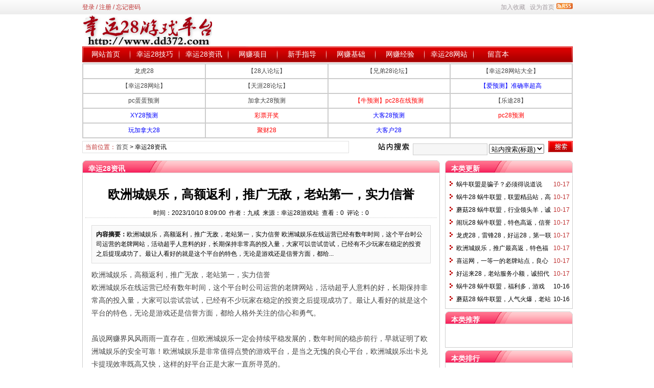

--- FILE ---
content_type: text/html
request_url: http://www.dd372.com/news/10581.html
body_size: 6099
content:
<!DOCTYPE html PUBLIC "-//W3C//DTD XHTML 1.0 Transitional//EN" "http://www.w3.org/TR/xhtml1/DTD/xhtml1-transitional.dtd">
<html xmlns="http://www.w3.org/1999/xhtml">
<head>
	<meta http-equiv="Content-Type" content="text/html; charset=gb2312">
	<!-- 让IE8采用IE7兼容模式 -->
	<meta http-equiv="X-UA-Compatible" content="IE=EmulateIE7" />
	<title>欧洲城娱乐，高额返利，推广无敌，老站第一，实力信誉_幸运28资讯_幸运28游戏平台</title>
	<meta name="keywords" content="" />
	<meta name="description" content="欧洲城娱乐，高额返利，推广无敌，老站第一，实力信誉
欧洲城娱乐在线运营已经有数年时间，这个平台时公司运营的老牌网站，活动超乎人意料的好，长期保持非常高的投入量，大家可以尝试尝试，已经有不少玩家在稳定的投资之后提现成功了。最让人看好的就是这个平台的特色，无论是游戏还是信誉方面，都给..." />
	<base href='http://www.dd372.com/' />

	<meta name="robots" content="all" />
	<link rel="icon" href="./favicon.ico" type="image/x-icon" />
	<link rel="shortcut icon" href="./favicon.ico" type="image/x-icon" />

	<script language="javascript" type="text/javascript">
	var webTypeName='show';
	var dbPathPart='../';
	var webPathPart='./';
	var jsPathPart='../';
	</script>

	<script language="javascript" type="text/javascript" src="./configJs.asp?webName=show&v=20120220"></script>
	<script language="javascript" type="text/javascript" src="./cache/ads.js?v=20120220"></script>
	<script language="javascript" type="text/javascript" src="./js/top.js?v=20120220" defer="defer"></script>

	<link rel="stylesheet" href="./skin/default/style1.css" type="text/css" media="all" id="webSkin" />
	<link rel="stylesheet" href="./skin/navMenu10.css" type="text/css" media="all" />
</head>
<body>


<a name="toTop"></a>
<div id="htmlBody">
<div id="topBody">
	<div class="topMenu list">
	<ul>
		<li class="a list">
			<div style="width:1200px;">
			<ul>
				<li>
					<script language="javascript" type="text/javascript" id="topUserJs" src="./users.asp"></script>
					
				</li>
				<li>
					
				</li>
				<li>
					
				</li>
			</ul>
			</div>
		</li>
		<li class="b">
			
				<img src="./inc_img/rss.gif" alt="RSS订阅" style="margin:6px 0 0 4px;cursor:pointer;float:right;" onclick="OpenPopup('rss');" />
			
			<a href="javascript:AddFavorite(document.location.href,document.title);" title="加入收藏" class="font1_2d">加入收藏</a>
			&nbsp;
			<a id="setHomeA" href="javascript:SetHome($id('setHomeA'),document.location.href);" title="设为首页" class="font1_2d">设为首页</a>
		</li>
	</ul>
	</div>
	<div class="clear"></div>
<script type='text/javascript'> OTCMS_ads('ot071'); </script>
	<div class="topLogo list">
		
			<ul>
				<li class="a"><a href='http://www.dd372.com/'><img src='./upFiles/images/2013042328094063.png' alt="幸运28游戏平台" /></a></li><li class="adClass bc ad21Style"><script type="text/javascript">OTCMS_ads('ot021');</script></li>
			</ul>
		</div>
	<div class="clear"></div>

	
		<div class="mainMenu">
			<ul class='topnav'>
<li class='b' navNum='0'><a href='http://www.dd372.com/' target='_self'>网站首页</a></li>
<li class='c'>&nbsp;</li>
<li class='b' navNum='30'>
<div class='itemMenu'><a href='http://www.dd372.com/news/list_30.html' target='_self'>幸运28技巧</a></div>
</li>
<li class='c'>&nbsp;</li>
<li class='b' navNum='31'>
<div class='itemMenu'><a href='http://www.dd372.com/news/list_31.html' target='_self'>幸运28资讯</a></div>
</li>
<li class='c'>&nbsp;</li>
<li class='b' navNum='43'>
<div class='itemMenu'><a href='http://www.dd372.com/news/list_43.html' target='_self'>网赚项目</a></div>
</li>
<li class='c'>&nbsp;</li>
<li class='b' navNum='44'>
<div class='itemMenu'><a href='http://www.dd372.com/news/list_44.html' target='_self'>新手指导</a></div>
</li>
<li class='c'>&nbsp;</li>
<li class='b' navNum='59'>
<div class='itemMenu'><a href='http://www.dd372.com/news/list_59.html' target='_self'>网赚基础</a></div>
</li>
<li class='c'>&nbsp;</li>
<li class='b' navNum='58'>
<div class='itemMenu'><a href='http://www.dd372.com/news/list_58.html' target='_self'>网赚经验</a></div>
</li>
<li class='c'>&nbsp;</li>
<li class='b' navNum='29'>
<div class='itemMenu'><a href='http://www.dd372.com/news/list_29.html' target='_self'>幸运28网站</a></div>
</li>
<li class='c'>&nbsp;</li>
<li class='b' navNum='0'><a href='http://www.dd372.com/message.asp' target='_self'>留言本</a></li>
</ul>
<div class='clear'></div>

		</div>
	
	<div class="clear"></div>

	<div class="adClass ad3Style">
		<script type="text/javascript">OTCMS_ads('ot003');</script>
		<meta name="baidu-site-verification" content="lBkbg2QQoI">
		<div class="ad4Style"><script type="text/javascript">OTCMS_ads('ot004');</script></div>
	</div>
	<div class="clear"></div>

	<div class="searchBox list">
	<ul>
		<li class="a">
			<span class='font2_2'>当前位置：</span><a href='http://www.dd372.com/'>首页</a>&nbsp;&gt;&nbsp;<a href='http://www.dd372.com/news/list_31.html' class='font1_2' target='_self'>幸运28资讯</a>

		</li>
		<li class="b">
			<div>
			<form id="referForm" name="referForm" method="get" action="" onsubmit="return CheckRefForm()">
			<input type="hidden" id="mudi2" name="mudi2" value="refer" />
			<input type="button" class="searchImg button" value="" />
			<input type="text" id="refContent" name="refContent" class="searchInput" value="" />
			<select id="refMode" name="refMode" class="searchSelect">
				<option value="theme">站内搜索(标题)</option>
				<option value="content">站内搜索(正文)</option>
				<option value="source">站内搜索(来源)</option>
				<option value="writer">站内搜索(作者)</option>
				<option value="taobao">淘宝网搜索</option>
				<option value="360buy">京东商城搜索</option>
				<option value="dangdang">当当网搜索</option>
				<option value="joyo">卓越网搜索</option>
				<option value="gougou">狗狗搜索</option>
				<option value="baidu">百度搜索</option>
				<option value="google">Google搜索</option>
			</select>
			<input type="submit" class="searchBtn button" value="" />
			</form>
			</div>
		</li>
	</ul>
	</div>
	<div class="clear"></div>

</div>
<div class="clear"></div>

<div class="height10"></div>
<div class="clear"></div>

<input type="hidden" id="contentImgMaxWidth" name="contentImgMaxWidth" value="665" />
<div id="mainBody">
	<div class="areaL">
		<div class="pageBox">
		<dl>
			<dt id='areaName'>幸运28资讯</dt>
			<dd class="webBox">
				<input type="hidden" id="dataType" name="dataType" value="news" />
				<input type="hidden" id="isReply" name="isReply" value="1" />
				<input type="hidden" id="infoID" name="infoID" value="10581" />
				<input type="hidden" id="isUserCheck" name="isUserCheck" value="0" />
				<input type="hidden" id="voteMode" name="voteMode" value="1" />
				<input type="hidden" id="pageValue" name="pageValue" value="0" />
				<div class="a">
					<h1>欧洲城娱乐，高额返利，推广无敌，老站第一，实力信誉</h1>
					<div class="addi2">
						时间：2023/10/10 8:09:00&nbsp;&nbsp;作者：九戒&nbsp;&nbsp;来源：幸运28游戏站&nbsp;&nbsp;查看：<span id="infoReadNum">0</span>&nbsp;&nbsp;评论：<span id="infoReplyNum">0</span>
					</div>
					<div class="clear"></div>
				</div>

				<script language="javascript" type="text/javascript" src="./deal_js.asp?mudi=newsAddReadNum&dataID=10581&isNoReturn=0"></script>
				<div style="margin:2px 0 0 0; width:688px; overflow:hidden; text-align:center;" class="adClass ad16Style"><script type="text/javascript">OTCMS_ads('ot016');</script></div>
				<div class="clear"></div>
				<div class="b">
						
					<div class="note">
						<b>内容摘要：</b>欧洲城娱乐，高额返利，推广无敌，老站第一，实力信誉
欧洲城娱乐在线运营已经有数年时间，这个平台时公司运营的老牌网站，活动超乎人意料的好，长期保持非常高的投入量，大家可以尝试尝试，已经有不少玩家在稳定的投资之后提现成功了。最让人看好的就是这个平台的特色，无论是游戏还是信誉方面，都给...
					</div>
						
					<div style="float:left; text-align:center;" class="adClass ad17Style"><script type="text/javascript">OTCMS_ads('ot017');</script></div>

					<div id="newsContent"><p style="word-wrap:break-word;color:#444444;font-family:Tahoma, &quot;Microsoft Yahei&quot;, Simsun;font-size:14px;">欧洲城娱乐，高额返利，推广无敌，老站第一，实力信誉</p>
<p style="word-wrap:break-word;color:#444444;font-family:Tahoma, &quot;Microsoft Yahei&quot;, Simsun;font-size:14px;">欧洲城娱乐在线运营已经有数年时间，这个平台时公司运营的老牌网站，活动超乎人意料的好，长期保持非常高的投入量，大家可以尝试尝试，已经有不少玩家在稳定的投资之后提现成功了。最让人看好的就是这个平台的特色，无论是游戏还是信誉方面，都给人格外关注的信心和勇气。</p>
<p style="word-wrap:break-word;color:#444444;font-family:Tahoma, &quot;Microsoft Yahei&quot;, Simsun;font-size:14px;"><br style="margin:0px;padding:0px;word-wrap:break-word;" />
</p>
<p style="word-wrap:break-word;color:#444444;font-family:Tahoma, &quot;Microsoft Yahei&quot;, Simsun;font-size:14px;">虽说网赚界风风雨雨一直存在，但欧洲城娱乐一定会持续平稳发展的，数年时间的稳步前行，早就证明了欧洲城娱乐的安全可靠！欧洲城娱乐是非常值得点赞的游戏平台，是当之无愧的良心平台，欧洲城娱乐出卡兑卡提现效率既高又快，这样的好平台正是大家一直所寻觅的。</p>
<p style="word-wrap:break-word;color:#444444;font-family:Tahoma, &quot;Microsoft Yahei&quot;, Simsun;font-size:14px;"><br style="margin:0px;padding:0px;word-wrap:break-word;" />
</p>
<p style="word-wrap:break-word;color:#444444;font-family:Tahoma, &quot;Microsoft Yahei&quot;, Simsun;font-size:14px;">推荐下线玩家，每天获得下线投注流水千分之七返利，绝对的投资永动机，推广就赚钱，下线投资就秒送；亏损返利2%，良心保底福利；冲值返利，无限流水无限送，自动到账，本金无限增值；排行榜上送大奖，首名1888元真金白银；超值月卡限时送，翻倍返利；签到有礼，天天签到，天天赚……</p>
<p style="word-wrap:break-word;color:#444444;font-family:Tahoma, &quot;Microsoft Yahei&quot;, Simsun;font-size:14px;"><br style="margin:0px;padding:0px;word-wrap:break-word;" />
</p>
<p style="word-wrap:break-word;color:#444444;font-family:Tahoma, &quot;Microsoft Yahei&quot;, Simsun;font-size:14px;">相信欧洲城娱乐在今后的发展中，会吸引更多的玩家来这里游戏投资，在充沛的资金实力和信誉的支撑下，稳定经营，必定会鹏程万里，是广大玩家朋友选择平台投资游戏的不二之选。能给大家带来一个安全、稳定、信誉的游戏环境。长久招代理，玩家投资放心，出卡更开心！</p>
<p style="word-wrap:break-word;color:#444444;font-family:Tahoma, &quot;Microsoft Yahei&quot;, Simsun;font-size:14px;"><span style="margin:0px;padding:0px;word-wrap:break-word;color:#ff0000;"><br style="margin:0px;padding:0px;word-wrap:break-word;" />
</span></p>
<p style="word-wrap:break-word;color:#444444;font-family:Tahoma, &quot;Microsoft Yahei&quot;, Simsun;font-size:14px;"><span style="margin:0px;padding:0px;word-wrap:break-word;color:#ff0000;">欧洲城娱乐官方地址：www点ozc28080点com</span></p></div>

					<div style="margin:0 auto; width:660px; overflow:hidden; text-align:center;" class="adClass ad10Style"><script type="text/javascript">OTCMS_ads('ot010');</script></div><br />

					<div class="mark">
						
						<div style='margin-top:8px;'><div class='right'><div id="bdshare" class="bdshare_t bds_tools get-codes-bdshare">	<span class="bds_more">分享到：</span>	<a class="bds_qzone">QQ空间</a>	<a class="bds_tsina">新浪微博</a>	<a class="bds_renren">人人网</a>	<a class="bds_kaixin001">开心网</a>	<a class="bds_hi">百度空间</a>	<a class="bds_hx">和讯</a>	<a class="bds_ty">天涯社区</a>	<a class="shareCount"></a></div><script type="text/rocketscript" id="bdshare_js" data="type=tools&uid=379763"></script><script type="text/rocketscript" id="bdshell_js"></script><script type="text/rocketscript">	document.getElementById("bdshell_js").src = "http://bdimg.share.baidu.com/static/js/shell_v2.js?t=" + new Date().getHours();</script></div></div>
						<div class="clear"></div>
					</div>

					
				</div>

					
				<div id="voteBox" class="d list">

				</div>
				<div class="clear"></div>
					
				
				
					<div class="c">
						上一篇：<a href='http://www.dd372.com/news/10580.html'>喜运网，大活动高返利，投资必选站，良心服务小额</a><br />
						下一篇：<a href='http://www.dd372.com/news/10582.html'>龙虎28，雷锋28，好运28，稳定发展，联盟保证超高返</a>
					</div>
				
			</dd>
		</dl>
		</div>
		<div class="clear"></div>

			

			
		<a id="lastReply" name="lastReply"></a>
		<a id="backAjaxNavHeader" href="#lastReply"></a>
		<div class="replyBox">
		<dl>
			<dt>相关评论</dt>
			<dd>
				<div id="lastReplyBox"></div>
				<div id="replyList"></div>

				<div class="height10"></div>
				<div class="clear"></div>

				<div id="replyWrite"></div>

			</dd>
		</dl>
		</div>
		<div class="clear"></div>
			
	</div>
	<div class="areaR">

		<div class="adClass rightAd0 ad11Style"><script type="text/javascript">OTCMS_ads('ot011');</script></div>
<div class="clear"></div>

	

<div class="typeBox">
<dl>
	<dt>本类更新</dt>
	<dd class="listArrow1">
		<ul>
			<ul>
<li>
<div class='right font2_2'>&nbsp;10-17</div><a href='http://www.dd372.com/news/10607.html' class='font1_2' style='color:' target='_blank' title="蜗牛联盟是骗子？必须得说道说道！">蜗牛联盟是骗子？必须得说道说道！</a>
</li>
<li>
<div class='right font2_2'>&nbsp;10-17</div><a href='http://www.dd372.com/news/10606.html' class='font1_2' style='color:' target='_blank' title="蜗牛28&nbsp;蜗牛联盟，联盟精品站，高返福利，人气最火">蜗牛28&nbsp;蜗牛联盟，联盟精品站，高返福利，人气最火</a>
</li>
<li>
<div class='right font2_2'>&nbsp;10-17</div><a href='http://www.dd372.com/news/10605.html' class='font1_2' style='color:' target='_blank' title="蘑菇28&nbsp;蜗牛联盟，行业领头羊，诚信出卡，活动火爆">蘑菇28&nbsp;蜗牛联盟，行业领头羊，诚信出卡，活动火爆</a>
</li>
<li>
<div class='right font2_2'>&nbsp;10-17</div><a href='http://www.dd372.com/news/10604.html' class='font1_2' style='color:' target='_blank' title="闹玩28&nbsp;蜗牛联盟，特色高返，信誉元老站，最好游戏">闹玩28&nbsp;蜗牛联盟，特色高返，信誉元老站，最好游戏</a>
</li>
<li>
<div class='right font2_2'>&nbsp;10-17</div><a href='http://www.dd372.com/news/10603.html' class='font1_2' style='color:' target='_blank' title="龙虎28，雷锋28，好运28，第一联盟，行业金字招牌">龙虎28，雷锋28，好运28，第一联盟，行业金字招牌</a>
</li>
<li>
<div class='right font2_2'>&nbsp;10-17</div><a href='http://www.dd372.com/news/10602.html' class='font1_2' style='color:' target='_blank' title="欧洲城娱乐，推广最高返，特色福利活动，豪礼秒送">欧洲城娱乐，推广最高返，特色福利活动，豪礼秒送</a>
</li>
<li>
<div class='right font2_2'>&nbsp;10-17</div><a href='http://www.dd372.com/news/10601.html' class='font1_2' style='color:' target='_blank' title="喜运网，一等一的老牌站点，良心服务小额灵活投资">喜运网，一等一的老牌站点，良心服务小额灵活投资</a>
</li>
<li>
<div class='right font2_2'>&nbsp;10-17</div><a href='http://www.dd372.com/news/10600.html' class='font1_2' style='color:' target='_blank' title="好运来28，老站服务小额，诚招代理，天天秒送福利">好运来28，老站服务小额，诚招代理，天天秒送福利</a>
</li>
<li>
<div class='right font1_2'>&nbsp;10-16</div><a href='http://www.dd372.com/news/10599.html' class='font1_2' style='color:' target='_blank' title="蜗牛28&nbsp;蜗牛联盟，福利多，游戏全，大家赶快来投资">蜗牛28&nbsp;蜗牛联盟，福利多，游戏全，大家赶快来投资</a>
</li>
<li>
<div class='right font1_2'>&nbsp;10-16</div><a href='http://www.dd372.com/news/10598.html' class='font1_2' style='color:' target='_blank' title="蘑菇28&nbsp;蜗牛联盟，人气火爆，老站联盟，最高秒返">蘑菇28&nbsp;蜗牛联盟，人气火爆，老站联盟，最高秒返</a>
</li>
</ul>

		</ul>
	</dd>
</dl>
</div>
<div class="clear"></div>

<div class="height5"></div>
<div class="clear"></div>
<div class="adClass rightAd0 ad15Style"><script type="text/javascript">OTCMS_ads('ot015');</script></div>

<div class="typeBox">
<dl>
	<dt>本类推荐</dt>
	<dd class="listArrow1">
		<ul>
			<ul>
</ul>

		</ul>
	</dd>
</dl>
</div>
<div class="clear"></div>

<div class="height5"></div>
<div class="clear"></div>

<div class="typeBox">
<dl>
	<dt>本类排行</dt>
	<dd class="listArrow1">
		<ul>
			<ul>
<li>
<div class='right font1_2'>&nbsp;8-10</div><a href='http://www.dd372.com/news/2960.html' class='font1_2' style='color:' target='_blank' title="警告幸运28玩家不要玩新站">警告幸运28玩家不要玩新站</a>
</li>
<li>
<div class='right font1_2'>&nbsp;8-23</div><a href='http://www.dd372.com/news/2970.html' class='font1_2' style='color:' target='_blank' title="幸运重新上线，大家关注下！">幸运重新上线，大家关注下！</a>
</li>
<li>
<div class='right font1_2'>&nbsp;7-29</div><a href='http://www.dd372.com/news/2949.html' class='font1_2' style='color:' target='_blank' title="幸运28目前还有几个站可以玩">幸运28目前还有几个站可以玩</a>
</li>
<li>
<div class='right font1_2'>&nbsp;8-21</div><a href='http://www.dd372.com/news/2967.html' class='font1_2' style='color:' target='_blank' title="咿咿网直冲模式暂停，改为代理充值">咿咿网直冲模式暂停，改为代理充值</a>
</li>
<li>
<div class='right font1_2'>&nbsp;8-7</div><a href='http://www.dd372.com/news/2957.html' class='font1_2' style='color:' target='_blank' title="咕果网真的跑路了吗？">咕果网真的跑路了吗？</a>
</li>
<li>
<div class='right font1_2'>&nbsp;8-17</div><a href='http://www.dd372.com/news/2962.html' class='font1_2' style='color:' target='_blank' title="咿咿网中秋节活动预告">咿咿网中秋节活动预告</a>
</li>
<li>
<div class='right font1_2'>&nbsp;8-4</div><a href='http://www.dd372.com/news/2954.html' class='font1_2' style='color:' target='_blank' title="幸运猪启用73点卡平台并提升排行奖励">幸运猪启用73点卡平台并提升排行奖励</a>
</li>
<li>
<div class='right font1_2'>&nbsp;8-5</div><a href='http://www.dd372.com/news/2955.html' class='font1_2' style='color:' target='_blank' title="21豆网貌似跑路了">21豆网貌似跑路了</a>
</li>
<li>
<div class='right font1_2'>&nbsp;8-29</div><a href='http://www.dd372.com/news/2971.html' class='font1_2' style='color:' target='_blank' title="咿咿网中秋节大回馈，送京东卡">咿咿网中秋节大回馈，送京东卡</a>
</li>
<li>
<div class='right font1_2'>&nbsp;7-29</div><a href='http://www.dd372.com/news/2951.html' class='font1_2' style='color:' target='_blank' title="给币网超好的活动火爆进行中">给币网超好的活动火爆进行中</a>
</li>
</ul>

		</ul>
	</dd>
</dl>
</div>
<div class="clear"></div>

<div class="adClass rightAd0 ad12Style">
	<script type="text/javascript">OTCMS_ads('ot012');</script>
</div>
<div class="clear"></div>

	</div>
	<div class="clear"></div>
</div>
<div class="clear"></div>

<div id="mainBody">
	<a name="toBottom"></a>
	<div class="height1"></div>
	<div class="clear"></div>

	<span class="adClass ad13Style"><script type="text/javascript">OTCMS_ads('ot013');</script></span>
	
	

	<div class="height10"></div>
	<div class="clear"></div>

	<div class="bottomMenu">
		<a href='http://www.dd372.com/news/web_7.html' class='font1_2'>服务条款</a>&nbsp;-&nbsp;<a href='http://www.dd372.com/news/web_5.html' class='font1_2'>关于我们</a>&nbsp;-&nbsp;<a href='http://www.dd372.com/sitemap.htm' class='font1_2' target='_blank'>网站地图</a>&nbsp;-&nbsp;<a href='http://www.dd372.com/sitemap.xml' class='font1_2' target='_blank'>幸运28</a>&nbsp;-&nbsp;<a href='http://www.dd372.com/news/web_21.html' class='font1_2'>广告合作</a>
	</div>

	<div class="bottomLine"></div>
	<div class="bottomCopyright">
		<style type="text/css"><!--.STYLE1 {color: #FF0000}--></style> <ul><li><span>本站为幸运28游戏资讯站，为广大玩家提供PC蛋蛋幸运28，快乐28，加拿大28，开心16，PK10游戏等幸运28游戏投注技巧和网上赚钱项目资讯。让大家快速了解幸运28投注平台、幸运28网站大全、幸运28网站项目、体验游戏挣钱，更好的实现游戏赚钱、在家也能免费赚钱。</span></li><li><span>本站声明不参与任何游戏网站经营事宜，如果你和第三方游戏网站产生纠纷事宜请自行协商解决，本站感谢你的支持和理解。</span><span style="color:#ff0000;">广告联系飞机：dake520</span></li></ul>
		
		<script>var _hmt = _hmt || [];(function() {  var hm = document.createElement("script");  hm.src = "https://hm.baidu.com/hm.js?d5d24ab542d9a32008e2e1ee5e84fbe9";  var s = document.getElementsByTagName("script")[0];   s.parentNode.insertBefore(hm, s);})();</script><script type="text/rocketscript">var _bdhmProtocol = (("https:" == document.location.protocol) ? " https://" : " http://");document.write(unescape("%3Cscript src='" + _bdhmProtocol + "hm.baidu.com/h.js%3F1bc53ca726f4a301f0855eccd0d80c2b' type='text/javascript'%3E%3C/script%3E"));</script>
    </div>

</div>
<div class="clear"></div>
</div>

<span class="adClass ad19Style"><script type="text/javascript">OTCMS_ads('ot019');</script></span>



<script defer src="https://static.cloudflareinsights.com/beacon.min.js/vcd15cbe7772f49c399c6a5babf22c1241717689176015" integrity="sha512-ZpsOmlRQV6y907TI0dKBHq9Md29nnaEIPlkf84rnaERnq6zvWvPUqr2ft8M1aS28oN72PdrCzSjY4U6VaAw1EQ==" data-cf-beacon='{"version":"2024.11.0","token":"a9a9379c45874215a2c1e833522b5be6","r":1,"server_timing":{"name":{"cfCacheStatus":true,"cfEdge":true,"cfExtPri":true,"cfL4":true,"cfOrigin":true,"cfSpeedBrain":true},"location_startswith":null}}' crossorigin="anonymous"></script>
</body>
</html><!-- Html For 2023/10/17 10:17:00 -->

--- FILE ---
content_type: text/html
request_url: http://www.dd372.com/deal_js.asp?mudi=newsAddReadNum&dataID=10581&isNoReturn=0
body_size: 133
content:
$(function (){try {document.getElementById('infoReadNum').innerHTML='22';document.getElementById('infoReplyNum').innerHTML='0';}catch (e) {}});